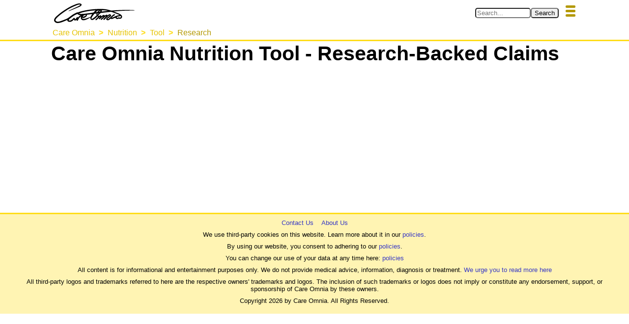

--- FILE ---
content_type: text/html; charset=UTF-8
request_url: https://www.careomnia.com/nutrition-tool-research?claimID=18
body_size: 5210
content:
<!doctype html><html lang="en"><head><meta charset="utf-8"><link rel="canonical" href="https://www.careomnia.com/nutrition-tool-research"><link rel="dns-prefetch" href="https://www.googletagmanager.com"><link rel="dns-prefetch" href="https://www.googletagservices.com"><link rel="dns-prefetch" href="https://pagead2.googlesyndication.com"><link rel="dns-prefetch" href="https://www.gstatic.com"><link rel="dns-prefetch" href="https://tpc.googlesyndication.com"><link rel="dns-prefetch" href="https://partner.googleadservices.com"><link rel="dns-prefetch" href="https://adservice.google.com"><script async src="https://pagead2.googlesyndication.com/pagead/js/adsbygoogle.js?client=ca-pub-8093993142364559" crossorigin="anonymous"></script><title>Care Omnia Nutrition Tool - Research-Backed Claims</title><meta name="description" content="We list research-backed claims of benefits or side-effects of nutrients in our nutrition tool."><meta property="og:type" content="article" /><meta property="og:site_name" content="Care Omnia" /><meta property="og:description" content="We list research-backed claims of benefits or side-effects of nutrients in our nutrition tool." /><meta property="og:title" content="Care Omnia Nutrition Tool - Research-Backed Claims" /><meta property="og:url" content="https://www.careomnia.com/nutrition-tool-research" /><meta name="twitter:site" content="@Care_Omnia"><meta property="fb:app_id" content="352233012300473" /><script type="application/ld+json">{"@context": "https://schema.org","@type": "Organization","url": "https://www.careomnia.com","logo": "https://www.careomnia.com/media/logo-care-omnia-164x40-v4.svg"}</script><link rel="icon" href="/favicon.png" type="image/png"><link rel="apple-touch-icon" href="/apple-touch-icon-192x192.png" sizes="192x192"><meta name="viewport" content="width=device-width, initial-scale=1, minimum-scale=1"><script async src="https://www.googletagmanager.com/gtag/js?id=G-ZQSWX851N4"></script><script>window.dataLayer = window.dataLayer || [];function gtag(){dataLayer.push(arguments);}gtag('js', new Date());gtag('config', 'G-ZQSWX851N4');</script><link rel="preload" href="https://www.careomnia.com/media/logo-care-omnia-164x40-v4.svg" as="image" type="image/svg+xml" /><script type="application/ld+json">{"@context":"https://schema.org","@type":"BreadcrumbList","itemListElement":[{"@type":"ListItem","position":1,"item":{"@id":"https://www.careomnia.com","name":"Care Omnia"}},{"@type":"ListItem","position":2,"item":{"@id":"https://www.careomnia.com/nutrition","name":"Nutrition"}},{"@type":"ListItem","position":3,"item":{"@id":"https://www.careomnia.com/nutrition-tool","name":"Tool"}},{"@type":"ListItem","position":4,"item":{"@id":"https://www.careomnia.com/nutrition-tool-research","name":"Research"}}]}</script><style>html{font-family:sans-serif;}body{background-color:transparent;margin:0;}*{box-sizing:border-box;}h1{color:black;font-size:2.3rem;margin-block-start:0.3em;margin-block-end:0.1em;margin-left:2px;}h2,h3,h4,h5,h6{color:black;margin-block:0.7em 0.2em;}h2{font-size:1.9rem;}h3{font-size:1.7rem;}h4{font-size:1.4rem;}h5{font-size:1.2rem;}h6{font-size:1rem;font-weight:bold;}a:link,a:visited{color:#3436C5;text-decoration:none;}a:hover,a:active{color:black;text-decoration:underline;}.s{color:#000000;line-height:180%;margin-block:0.7rem;margin-left:2px;font-size:1.25rem;}ul{margin-block:0;line-height:180%;font-size:1.25rem;}ol{margin-block:0;line-height:180%;font-size:1.25rem;}.pw{display:flex;flex-direction:column;align-items:center;margin:0;}.scrolled {transform: translateY(-100%);}.ph-fix{transition:transform 0.5s;z-index:10;overflow:hidden;position:fixed;top:0px;min-height:50px;width:100%;text-align:center;border-bottom:3px solid #ffdd1a;background-color:#FFFFFF;}.ph-w{width:100%;max-width:1080px;display:flex;flex-wrap:wrap;margin:0 auto;justify-content:space-between;flex-direction:row;}.ph-l-i{max-width:100%;}.ph-l-l{margin-top:7px;}.ph-s-w{align-items:center;display:flex;flex-wrap:nowrap;margin:7px 5px;flex-grow:1;}.ph-mb{float:right;padding-top:4px;}.ph-mb-l{cursor:pointer;margin:7px 5px;}.ph-mb-l-s{display:block;height:5px;width:20px;margin:4px;border-radius:2px;background-color:#b39800}#mbtn-toggle{display:none;}.menu-links{display:flex;justify-content:center;align-items:center;position:relative;transition:height 0.2s linear;left:0;clear:both;width:100%;flex-direction:column;}#mbtn-toggle:not(checked) ~ .menu-links{height:0px;overflow:hidden;}#mbtn-toggle:checked ~ .menu-links{height:fit-content;}.nav-b{display:flex;justify-content:center;align-items:center;flex-wrap:wrap;margin:0.1rem 0 0.3rem 0;}.nav-l{margin:2px 8px;font-size:90%;}@media only screen and (max-width: 424px) {
			.ph-l-l{margin-left:0;width:100%;}
			.ph-s-w{justify-content:flex-start;}
		}@media only screen and (min-width: 425px) {
			.ph-l-l{margin-left:10px;}
			.ph-s-w{justify-content:flex-end;}
		}.p-m-a-w{display:flex;flex-wrap:wrap;width:100%;max-width:1080px;}.p-m{min-height:50vh;max-width:1080px;width:100%;padding:0px 2px 0px 2px;float:left;background-color:#FFFFFF;}.imgs{float:right;}.f-t-w{width:100%;max-width:1200px;margin:0.5rem auto 0.5rem auto;clear:both;display:flex;justify-content:center;flex-direction:column;}.f-t-h{margin-top:0.5rem;margin-bottom:0.3rem;}.f-c{text-align:left;font-size:0.9rem;margin:0.2rem 0 0 0.2rem;}.t-t{width:100%;max-width:1200px;background-color:#fffbe6;}.t-thr{background-color:#e6c300;}.t-tbhr{background-color:#ffec80;}.t-tbhd{padding:0.2rem;}.t-tbr:nth-child(even){background-color:#fff4b3;}.t-tbr:hover{background-color:#ffec80;}.t-tr:nth-child(even){background-color:#fff4b3;}.t-tr:hover{background-color:#ffec80;}.t-td:first-child{padding-left:0.3rem;}.t-c-b{display:flex;flex-wrap:wrap;width:100%;}.t-c-l{font-weight:bold;margin-right:0.4rem;}.t-c-p{font-size:0.9rem;}.t-th,.t-thd,.t-tbhr,.t-tbhd{font-weight:bold;}.t-f-c,.t-thd,.t-th,.t-td{padding:0.2rem;}.t-thr,.t-tbhr,.t-tbr,.t-tr{height:2.5rem;}.t-t,.t-thr,.t-thd,.t-tbhr,.t-tbhd,.t-tbr,.t-th,.t-td{border-radius:10px;}.img-caption{font-size:1rem;text-align:center;}.imgp{max-width:1078px;width:100%;margin:1rem 0px 0.5rem 0px;padding:0px 2px 0px 2px;display:flex;flex-direction:column;text-align:center;align-items:center;}.imgs{max-width:36%;width:350px;height:auto;font-size:90%;background-color:#FFFFFF;flex-direction:column;align-items:center;display:flex;}.aimgs{max-width:36%;width:350px;min-width:100px;height:auto;float:right;margin-left:0.3em;margin-right:2px;font-size:90%;background-color:#FFFFFF;text-align:center;}.imgph{text-align:center;font-style:italic;font-size:110%;}.imgthumb{max-width:36%;width:100px;height:auto;float:right;margin:0.3rem;}.imgsmall{max-width:36%;width:200px;height:auto;float:right;margin:0.3rem;}.pic-resp{display:contents;}.pic-img-resp{max-inline-size:100%;block-size:auto;}.afleft{float:left;margin-right:0.3em;margin-left:2px;}.fleft{float:left;}.pf{display:flex;justify-content:center;clear:both;padding:10px 8px 10px 8px;font-size:1rem;width:100%;background-color:#fff4b3;text-align:center;border-top:3px solid #ffdd1a;}.pf-nav{width:100%;max-width:1210px;font-size:small;}.pf-nav-a{padding-left:8px;padding-right:8px;}.pf-nav-p{color:#000000;margin:0.5rem;}.pf-nav-p-l{color:#000000;}.pf-nav-c{display:flex;flex-wrap:wrap;justify-content:center;align-items:center;}.toc-w{max-width:95%;width:1200px;margin:auto;text-align:center;color:black;margin-top:1.5em;margin-bottom:1.5em;width:100%;clear:both;}.toc-b{border-right:solid 3px;border-left:solid 3px;border-radius:10px 10px 10px 10px;border-color:#e6c300;padding-left:2em;padding-right:2em;padding-bottom:1em;padding-top:1.5em;}.toc-h-b{max-width:100%;text-align:center;margin-bottom:1.5em;}.toc-h{margin-top:0px;overflow-wrap:break-word;}.toc-nav{font-weight:normal;}.tocl{font-size:1.1rem;}.tocl:link,.tocl:visited{color:blue;text-decoration:none;}.tocl:hover,.tocl:active{color:black;text-decoration:underline;}.tocl2{font-style:italic;width:100%;font-size:0.9rem;}.tocl2:link,.tocl2:visited{color:blue;text-decoration:none;}.tocl2:hover,.tocl2:active{color:black;text-decoration:underline;}.toc-b-b{text-align:center;}.toc-btn{border-color:#ffdd1a;background-color:#ffec80;font-weight:bold;padding:0.3rem;border-radius:5px;box-shadow:3px 3px 3px lightgrey;}.toc-btn:hover{cursor:pointer;box-shadow:1px 1px 1px lightgrey;}.soc-w{width:100%;margin-top:1rem; margin-bottom:1rem;clear:both;}.soc-tw-w{max-width:95%;margin-right:auto;margin-left:auto;}.soc-tw-box{display:flex;border-top:solid 3px;border-left:solid 3px;border-radius:10px 10px 10px 10px;border-color:#ffdd1a;}.soc-tw-txt{font-style:italic;font-size:100%;float:left;text-align:center;width:100%;margin-top:1.5em;margin-right:1em; margin-left:1em;margin-bottom: 1.5em;}.soc-tw-txt::before{content:open-quote;color:#ffec80;font-weight:bold;font-size:110%;}.soc-tw-txt::after{content:close-quote;color:#ffec80;font-weight:bold;font-size:110%;}.soc-tw-icon{width:48px;height:48px;align-self:flex-end;}.soc-tw-btn{display:inline-block;outline:none;cursor:pointer;margin:0px;}.soc-tw-btn:focus,.soc-tw-btn:hover{text-decoration:none;opacity:0.8;}.soc-tw-btn:active{color:#e2e2e2;}.soc-tw-img{width:100%;height:100%;}.author-w{max-width:100%;width:700px;margin-bottom:1em;}.author-box{width:100%;display:flex;justify-content:center;}.author-img{max-width:200px;width:200px;margin-top:0.2em;margin-right:0.5em;}.author-pres{float:right;}.author-name{font-size:1.25rem;font-weight:bold;margin-bottom:0.1em;margin-top:0.2em;}a.author:link,a.author:visited{color:#3436C5;text-decoration:none;}a.author:hover,a.author:active{color:black;text-decoration:underline;}.author-role{font-size:1rem;margin-top:0.1em;margin-bottom:0.1em;font-weight:bold;}.author-bio{font-size:1rem;margin-top:0.1em;margin-bottom:0.1em;}.sign{width:100%;margin-bottom:0.4em;display:grid;color:#000000;font-weight:normal;}.sign-text{grid-column:1 / 2;grid-row:1 / 2; margin-bottom: 0.3em;margin-top:0.3em;font-weight:bold;font-style:italic;}.sign-logo{grid-column:1 / 2;grid-row:2 / 3;max-width:190px;}.sign-logo-img{max-width:100%;}.sign-name{margin-top:0.2em;margin-bottom:0.3em;grid-column:1 / 2;grid-row:3 / 4;}.c3-t-w{width:100%;display:flex;margin:0;}.c3-t-fig{max-width:100%;width:1080px;margin:0.5rem 2px 0.5rem 2px;}.c3-t-fig-c{font-size:80%;font-style:italic;margin-left:0.3em;margin-top:0.2em;margin-bottom:0.2em;}.c3-t{width:100%;border-spacing:0;background-color:#FFFFFF;border:thin solid ;border-radius:10px;}.c3-t-th-r{background-color:;font-weight:bold;height:2.5rem;}.c3-t-th-r:hover{background-color:grey;}.c3-t-th-c1{border-radius:10px 0px 0px 0px;padding:0.3rem;width:70px;}.c3-t-th-c2{text-align:left;padding-left:0.5rem;}.c3-t-th-c3{border-radius:0px 10px 0px 0px;text-align:center;width:min-content;}.c3-t-r{height:2.5rem;}.c3-t-r:nth-child(even){background-color:;}.c3-t-r:hover{background-color:;}.c3-t-r-c1{width:10%;}.c3-t-r-c2{padding-left:0.5rem;}.c3-t-r-c2-b{display:flex;flex-wrap:wrap;}.c3-t-r-c2-n{margin-right:0.3rem;}.c3-t-r-c2-s{height:3px;}.c3-t-r-c2-i{font-size:70%;font-style:italic;}.c3-t-r-c3{width:15%;}.bc-w{max-width:100%;width:1079px;margin-bottom:0;padding:0 0.4rem;}.bc-nav{text-align:left;font-weight:normal;word-wrap:break-word;}.bc-ul{font-size:0.9rem;list-style:none;padding:0px;margin-top:0px;margin-bottom:0px;clear:left;}.bc-ul li{display:inline;}.bc-ul li+li::before{padding-left:0.5em;padding-right:0.3em;color:#ffdd1a;content:">\00a0";font-weight:bold;}.bc-ul li a:hover{color:#b39800;text-decoration:underline;}.bc-a:link,.bc-a:visited,.bc-a:active{color:#e6c300;text-decoration:none;}.bc-a-last:link,.bc-a-last:visited,.bc-a-last:active{color:#b39800;text-decoration:none;}.clearfix::after{content:"";clear:both;display:table;}.s-1{margin-top:-1rem;}.ols{margin-block:-1rem;line-height:180%;font-size:1.25rem;}.uls{margin-block:-1rem;line-height:180%;font-size:1.25rem;}.intern:link,.intern:visited{color:#3436C5;text-decoration:underline;}.intern:hover,.intern:active{color:black;}.source{color:black;text-decoration:underline;}.sup{vertical-align:25%;text-decoration:none;font-size:0.75rem;font-weight:bold;}.rc10{border-radius:10px;}.rc5{border-radius:5px;}.rct-5{border-radius:5px 5px 0px 0px;}.br0011{border-radius:0px 0px 10px 10px;}.br1100{border-radius:10px 10px 0px 0px;}.br0001{border-radius:0px 0px 0px 10px;}.br0010{border-radius:0px 0px 10px 0px;}.tac{text-align:center;}.tal{text-align:left;}.tar{text-align:right;}.fwb{font-weight:bold;}.fwn{font-weight:normal;}.p01{padding:0.1rem;}.pl03{padding-left:0.3rem;}.nowrap{white-space:nowrap;}.hrcat{clear:both;width:60%;height:1px;background:#FFFFFF;overflow:hidden;border-bottom:4px dotted #ffdd1a;margin-left:auto;margin-right:auto;margin-top:1.5em;margin-bottom:1.5em;}.fnone{float:none;max-width:100%;width:100%;display:flex;flex-direction:column;align-items:center;margin:0.5rem 0 0.5rem 0;}.fleft{float:left;}.fright{float:right;}.mt03{margin-top:0.3rem;}.mt05{margin-top:0.5rem;}.mb03{margin-bottom:0.3rem;}.mb05{margin-bottom:0.5rem;}@media only screen and (max-width: 1079px) {html{font-size:14px;}}@media only screen and (min-width: 1080px) {html{font-size:18px;}}</style></head><body><div class="pw" id="pw"><header class="ph-fix" id="phfix"><div class="ph-w" id="phw"><a class="ph-l-l" href="https://www.careomnia.com" title="Go to our main page https://www.careomnia.com"><img class="ph-l-i" loading="eager" fetchpriority="high" height="" width="" src="https://www.careomnia.com/media/logo-care-omnia-164x40-v4.svg" alt="Care Omnia" title="Go to our main page https://www.careomnia.com"></a><div class="ph-s-w"><form role="search" id="form_search" action="https://www.careomnia.com/search" method="POST"><div><input class="rc5" type="search" required size=12 pattern=".{3,}" id="inp_search" name="s_kw" autocomplete="on" spellcheck="true" placeholder="Search..." aria-label="Search in Care Omnia" title="Search with minimum 3 characters"><input class="rc5" type="submit" form="form_search" name="btn_search" value="Search"><input class="rc5" type="hidden" form="form_search" name="s_ref" value="388"></div></form></div><label class="ph-mb-l" for="mbtn-toggle"><span class="ph-mb-l-s"></span><span class="ph-mb-l-s"></span><span class="ph-mb-l-s"></span></label><input type="checkbox" id="mbtn-toggle" /><div class="menu-links"><nav class="nav-b clearfix"><div class="nav-l"><a href="https://www.careomnia.com/healthy-foods" title="Go to Foods for a Healthier Lifestyle">Healthy Foods</a></div><div class="nav-l"><a href="https://www.careomnia.com/healthy-living" title="Go to Choosing Your Strategy for a Healthier Lifestyle">Healthy Living</a></div><div class="nav-l"><a href="https://www.careomnia.com/nutrition-tool" title="Go to: Care Omnia Nutrition Tool - Know What Nutrients There Are In Your Food">Nutrition Tool</a></div><div class="nav-l"><a href="https://www.careomnia.com/relaxation" title="Go to: Relaxation for a Healthier Lifestyle">Relaxation</a></div><div class="nav-l"><a href="https://www.careomnia.com/healthy-sleep" title="Go to Sleep for a Healthier Lifestyle">Sleep</a></div></nav></div><div class="bc-w"><nav class="bc-nav"><ul class="bc-ul"><li><a class="bc-a" title="Go to: Care Omnia" href="https://www.careomnia.com"><span class="nowrap">Care Omnia</span></a></li><li><a class="bc-a" title="Go to: Nutrition" href="https://www.careomnia.com/nutrition"><span>Nutrition</span></a></li><li><a class="bc-a" title="Go to: Tool" href="https://www.careomnia.com/nutrition-tool"><span>Tool</span></a></li><li><a class="bc-a-last" title="Go to: Research" href="https://www.careomnia.com/nutrition-tool-research"><span>Research</span></a></li></ul></nav></div></div></header><script>let pw = document.getElementById("pw");let ph = document.getElementById("phw");pw.style.paddingTop = ph.scrollHeight+"px";</script><script defer>let lastScrollTop = 0;let isThrottled = false;function handleAnchorChange() {const header = document.querySelector("header");if (window.location.hash) {header.classList.add("scrolled");} else {header.classList.remove("scrolled");}}	function handleScroll() {if (!isThrottled) {isThrottled = true;requestAnimationFrame(() => {const header = document.querySelector("header");const st = window.scrollY;if (st < 80) {header.classList.remove("scrolled");} else if (st > lastScrollTop) {header.classList.add("scrolled");} else if (st < lastScrollTop) {header.classList.remove("scrolled");}lastScrollTop = st;isThrottled = false;});}}function initializeScrollBehavior() {handleAnchorChange();window.addEventListener("scroll", handleScroll);}window.addEventListener("load", initializeScrollBehavior);window.addEventListener("hashchange", handleAnchorChange);</script><main class="p-m clearfix"><h1 id="hid101">Care Omnia Nutrition Tool - Research-Backed Claims</h1><p class="s"><claimdetails 0></p></main><footer class="pf clearfix"><nav class="pf-nav"><a href="https://www.careomnia.com/contact-us" class="pf-nav-a" title="We welcome your questions and thoughts!" rel="nofollow">Contact Us</a><a href="https://www.careomnia.com/about-us" class="pf-nav-a" title="Read some about us!">About Us</a><p class="pf-nav-p">We use third-party cookies on this website. Learn more about it in our <a class="pf-p-l" href="https://www.careomnia.com/policies" title="Go to our policies" rel="nofollow">policies</a>.</p><p class="pf-nav-p">By using our website, you consent to adhering to our <a href="https://www.careomnia.com/policies" class="pf-p-l" title="Go to our policies" rel="nofollow">policies</a>.</p><div class="pf-nav-c"><div>You can change our use of your data at any time here: <a class="pf-p-l" href="https://www.careomnia.com/policies" title="Go to our policies" rel="nofollow">policies</a></div></div><p class="pf-nav-p">All content is for informational and entertainment purposes only. We do not provide medical advice, information, diagnosis or treatment. <a class="pf-p" href="https://www.careomnia.com/policies#h2" title="Read more..." rel="nofollow">We urge you to read more here</a></p><p class="pf-nav-p">All third-party logos and trademarks referred to here are the respective owners' trademarks and logos. The inclusion of such trademarks or logos does not imply or constitute any endorsement, support, or sponsorship of Care Omnia by these owners.</p><p class="pf-nav-p">Copyright 2026 by Care Omnia. All Rights Reserved.</p></nav></footer></div></body></html>


--- FILE ---
content_type: text/html; charset=utf-8
request_url: https://www.google.com/recaptcha/api2/aframe
body_size: 267
content:
<!DOCTYPE HTML><html><head><meta http-equiv="content-type" content="text/html; charset=UTF-8"></head><body><script nonce="FklxTbtlDkND6goK_xV2mQ">/** Anti-fraud and anti-abuse applications only. See google.com/recaptcha */ try{var clients={'sodar':'https://pagead2.googlesyndication.com/pagead/sodar?'};window.addEventListener("message",function(a){try{if(a.source===window.parent){var b=JSON.parse(a.data);var c=clients[b['id']];if(c){var d=document.createElement('img');d.src=c+b['params']+'&rc='+(localStorage.getItem("rc::a")?sessionStorage.getItem("rc::b"):"");window.document.body.appendChild(d);sessionStorage.setItem("rc::e",parseInt(sessionStorage.getItem("rc::e")||0)+1);localStorage.setItem("rc::h",'1768485615169');}}}catch(b){}});window.parent.postMessage("_grecaptcha_ready", "*");}catch(b){}</script></body></html>